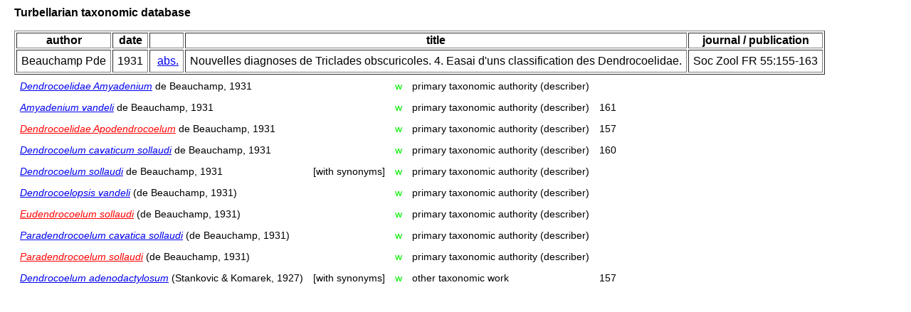

--- FILE ---
content_type: text/html; charset=UTF-8
request_url: http://turbellaria.umaine.edu/turbellaria/turb3.php?action=83&litrec=9749
body_size: 3345
content:

<!DOCTYPE HTML PUBLIC "-//W3C//DTD HTML 4.01 Transitional//EN">
<html lang="en">
<head>
<meta http-equiv="Content-Type" content="text/html; charset=iso-8859-1">
<link rel="stylesheet" type="text/css" href="css/turb.css" /><title>Turbellarian taxonomy</title>
</head>
<body style="font-family:arial;color:black;font-size:14px">
<h3>Turbellarian taxonomic database</h3>
<table border alt="table with reference"><tr>
<th >author</th>
<th >date</th>
<th >&nbsp;</th>
<th >title</th>
<th >journal / publication</th>
</tr>
<td >Beauchamp Pde</td>
<td >1931</td>
<td>&nbsp;<a href="/turbellaria/turb3.php?action=26&litrec=9749&code=0&abst=1">abs.</a></td>
<td >Nouvelles diagnoses de Triclades obscuricoles. 4. Easai d&#039;uns classification des Dendrocoelidae.</td>
<td >Soc Zool FR 55:155-163</td>
</tr></table><table style="font-size:14px"><tr><td><a href="/turbellaria/turb3.php?action=1&code=7975"><i>Dendrocoelidae Amyadenium</i></a> de Beauchamp, 1931</td><td> </td><td> <font color=\"green\">w</font></td><td> primary taxonomic authority (describer)</td><td> </td></tr>
<tr><td><a href="/turbellaria/turb3.php?action=1&code=7976"><i>Amyadenium vandeli</i></a> de Beauchamp, 1931</td><td> </td><td> <font color=\"green\">w</font></td><td> primary taxonomic authority (describer)</td><td> 161</td></tr>
<tr><td><a href="/turbellaria/turb3.php?action=1&code=7693"><font color="red"><i>Dendrocoelidae Apodendrocoelum</i></font></a> de Beauchamp, 1931</td><td> </td><td> <font color=\"green\">w</font></td><td> primary taxonomic authority (describer)</td><td> 157</td></tr>
<tr><td><a href="/turbellaria/turb3.php?action=1&code=7840"><i>Dendrocoelum cavaticum sollaudi</i></a> de Beauchamp, 1931</td><td> </td><td> <font color=\"green\">w</font></td><td> primary taxonomic authority (describer)</td><td> 160</td></tr>
<tr><td><a href="/turbellaria/turb3.php?action=1&code=7901"><i>Dendrocoelum sollaudi</i></a> de Beauchamp, 1931</td><td> [with synonyms]</td><td> <font color=\"green\">w</font></td><td> primary taxonomic authority (describer)</td><td> </td></tr>
<tr><td><a href="/turbellaria/turb3.php?action=1&code=7974"><i>Dendrocoelopsis vandeli</i></a> (de Beauchamp, 1931)</td><td> </td><td> <font color=\"green\">w</font></td><td> primary taxonomic authority (describer)</td><td> </td></tr>
<tr><td><a href="/turbellaria/turb3.php?action=1&code=7754"><font color="red"><i>Eudendrocoelum sollaudi</i></font></a> (de Beauchamp, 1931)</td><td> </td><td> <font color=\"green\">w</font></td><td> primary taxonomic authority (describer)</td><td> </td></tr>
<tr><td><a href="/turbellaria/turb3.php?action=1&code=7780"><i>Paradendrocoelum cavatica sollaudi</i></a> (de Beauchamp, 1931)</td><td> </td><td> <font color=\"green\">w</font></td><td> primary taxonomic authority (describer)</td><td> </td></tr>
<tr><td><a href="/turbellaria/turb3.php?action=1&code=7788"><font color="red"><i>Paradendrocoelum sollaudi</i></font></a> (de Beauchamp, 1931)</td><td> </td><td> <font color=\"green\">w</font></td><td> primary taxonomic authority (describer)</td><td> </td></tr>
<tr><td><a href="/turbellaria/turb3.php?action=1&code=7812"><i>Dendrocoelum adenodactylosum</i></a> (Stankovic & Komarek, 1927)</td><td> [with synonyms]</td><td> <font color=\"green\">w</font></td><td> other taxonomic work</td><td> 157</td></tr>
<table></body></html>
